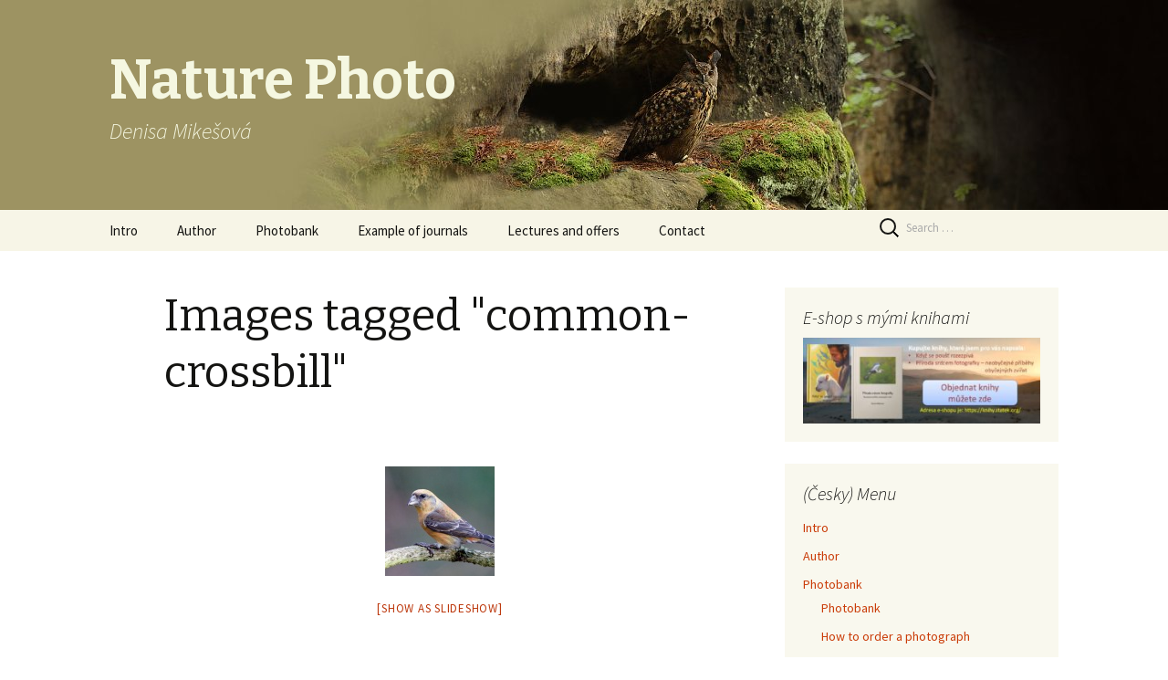

--- FILE ---
content_type: text/html; charset=UTF-8
request_url: https://naturephoto.statek.org/en/ngg_tag/common-crossbill/
body_size: 11151
content:
<!DOCTYPE html>
<!--[if IE 7]>
<html class="ie ie7" lang="en-US">
<![endif]-->
<!--[if IE 8]>
<html class="ie ie8" lang="en-US">
<![endif]-->
<!--[if !(IE 7) | !(IE 8)  ]><!-->
<html lang="en-US">
<!--<![endif]-->
<head>
	<meta charset="UTF-8">
	<meta name="viewport" content="width=device-width">
	<title>Common Crossbill Archivy - Nature Photo</title>
	<link rel="profile" href="https://gmpg.org/xfn/11">
	<link rel="pingback" href="https://naturephoto.statek.org/xmlrpc.php">
	<!--[if lt IE 9]>
	<script src="https://naturephoto.statek.org/wp-content/themes/naturephoto/js/html5.js"></script>
	<![endif]-->
	
	  <meta name='robots' content='index, follow, max-image-preview:large, max-snippet:-1, max-video-preview:-1' />
	<style>img:is([sizes="auto" i], [sizes^="auto," i]) { contain-intrinsic-size: 3000px 1500px }</style>
	
	<!-- This site is optimized with the Yoast SEO plugin v26.7 - https://yoast.com/wordpress/plugins/seo/ -->
	<link rel="canonical" href="https://naturephoto.statek.org/en/ngg_tag/common-crossbill/" />
	<meta property="og:locale" content="en_US" />
	<meta property="og:type" content="article" />
	<meta property="og:title" content="Common Crossbill Archivy - Nature Photo" />
	<meta property="og:url" content="https://naturephoto.statek.org/en/ngg_tag/common-crossbill/" />
	<meta property="og:site_name" content="Nature Photo" />
	<meta name="twitter:card" content="summary_large_image" />
	<script type="application/ld+json" class="yoast-schema-graph">{"@context":"https://schema.org","@graph":[{"@type":"CollectionPage","@id":"https://naturephoto.statek.org/en/ngg_tag/common-crossbill/","url":"https://naturephoto.statek.org/en/ngg_tag/common-crossbill/","name":"Common Crossbill Archivy - Nature Photo","isPartOf":{"@id":"https://naturephoto.statek.org/en/#website"},"breadcrumb":{"@id":"https://naturephoto.statek.org/en/ngg_tag/common-crossbill/#breadcrumb"},"inLanguage":"en-US"},{"@type":"BreadcrumbList","@id":"https://naturephoto.statek.org/en/ngg_tag/common-crossbill/#breadcrumb","itemListElement":[{"@type":"ListItem","position":1,"name":"Domů","item":"https://naturephoto.statek.org/en/"},{"@type":"ListItem","position":2,"name":"Common Crossbill"}]},{"@type":"WebSite","@id":"https://naturephoto.statek.org/en/#website","url":"https://naturephoto.statek.org/en/","name":"Nature Photo","description":"[:cs]Fotografie přírody, kniha o přírodě a o víře, a další autorská tvorba Denisy Mikešové[:en]Denisa Mikešová[:]","publisher":{"@id":"https://naturephoto.statek.org/en/#/schema/person/ab3d11a33fa04dd3580f0297d3e9328f"},"potentialAction":[{"@type":"SearchAction","target":{"@type":"EntryPoint","urlTemplate":"https://naturephoto.statek.org/en/?s={search_term_string}"},"query-input":{"@type":"PropertyValueSpecification","valueRequired":true,"valueName":"search_term_string"}}],"inLanguage":"en-US"},{"@type":["Person","Organization"],"@id":"https://naturephoto.statek.org/en/#/schema/person/ab3d11a33fa04dd3580f0297d3e9328f","name":"Denisa Mikešová","logo":{"@id":"https://naturephoto.statek.org/en/#/schema/person/image/"}}]}</script>
	<!-- / Yoast SEO plugin. -->


<link rel='dns-prefetch' href='//fonts.googleapis.com' />
<link rel="alternate" type="application/rss+xml" title="Nature Photo &raquo; Feed" href="https://naturephoto.statek.org/en/feed/" />
<link rel="alternate" type="application/rss+xml" title="Nature Photo &raquo; Comments Feed" href="https://naturephoto.statek.org/en/comments/feed/" />
<script type="text/javascript">
/* <![CDATA[ */
window._wpemojiSettings = {"baseUrl":"https:\/\/s.w.org\/images\/core\/emoji\/15.1.0\/72x72\/","ext":".png","svgUrl":"https:\/\/s.w.org\/images\/core\/emoji\/15.1.0\/svg\/","svgExt":".svg","source":{"concatemoji":"https:\/\/naturephoto.statek.org\/wp-includes\/js\/wp-emoji-release.min.js?ver=6.8.1"}};
/*! This file is auto-generated */
!function(i,n){var o,s,e;function c(e){try{var t={supportTests:e,timestamp:(new Date).valueOf()};sessionStorage.setItem(o,JSON.stringify(t))}catch(e){}}function p(e,t,n){e.clearRect(0,0,e.canvas.width,e.canvas.height),e.fillText(t,0,0);var t=new Uint32Array(e.getImageData(0,0,e.canvas.width,e.canvas.height).data),r=(e.clearRect(0,0,e.canvas.width,e.canvas.height),e.fillText(n,0,0),new Uint32Array(e.getImageData(0,0,e.canvas.width,e.canvas.height).data));return t.every(function(e,t){return e===r[t]})}function u(e,t,n){switch(t){case"flag":return n(e,"\ud83c\udff3\ufe0f\u200d\u26a7\ufe0f","\ud83c\udff3\ufe0f\u200b\u26a7\ufe0f")?!1:!n(e,"\ud83c\uddfa\ud83c\uddf3","\ud83c\uddfa\u200b\ud83c\uddf3")&&!n(e,"\ud83c\udff4\udb40\udc67\udb40\udc62\udb40\udc65\udb40\udc6e\udb40\udc67\udb40\udc7f","\ud83c\udff4\u200b\udb40\udc67\u200b\udb40\udc62\u200b\udb40\udc65\u200b\udb40\udc6e\u200b\udb40\udc67\u200b\udb40\udc7f");case"emoji":return!n(e,"\ud83d\udc26\u200d\ud83d\udd25","\ud83d\udc26\u200b\ud83d\udd25")}return!1}function f(e,t,n){var r="undefined"!=typeof WorkerGlobalScope&&self instanceof WorkerGlobalScope?new OffscreenCanvas(300,150):i.createElement("canvas"),a=r.getContext("2d",{willReadFrequently:!0}),o=(a.textBaseline="top",a.font="600 32px Arial",{});return e.forEach(function(e){o[e]=t(a,e,n)}),o}function t(e){var t=i.createElement("script");t.src=e,t.defer=!0,i.head.appendChild(t)}"undefined"!=typeof Promise&&(o="wpEmojiSettingsSupports",s=["flag","emoji"],n.supports={everything:!0,everythingExceptFlag:!0},e=new Promise(function(e){i.addEventListener("DOMContentLoaded",e,{once:!0})}),new Promise(function(t){var n=function(){try{var e=JSON.parse(sessionStorage.getItem(o));if("object"==typeof e&&"number"==typeof e.timestamp&&(new Date).valueOf()<e.timestamp+604800&&"object"==typeof e.supportTests)return e.supportTests}catch(e){}return null}();if(!n){if("undefined"!=typeof Worker&&"undefined"!=typeof OffscreenCanvas&&"undefined"!=typeof URL&&URL.createObjectURL&&"undefined"!=typeof Blob)try{var e="postMessage("+f.toString()+"("+[JSON.stringify(s),u.toString(),p.toString()].join(",")+"));",r=new Blob([e],{type:"text/javascript"}),a=new Worker(URL.createObjectURL(r),{name:"wpTestEmojiSupports"});return void(a.onmessage=function(e){c(n=e.data),a.terminate(),t(n)})}catch(e){}c(n=f(s,u,p))}t(n)}).then(function(e){for(var t in e)n.supports[t]=e[t],n.supports.everything=n.supports.everything&&n.supports[t],"flag"!==t&&(n.supports.everythingExceptFlag=n.supports.everythingExceptFlag&&n.supports[t]);n.supports.everythingExceptFlag=n.supports.everythingExceptFlag&&!n.supports.flag,n.DOMReady=!1,n.readyCallback=function(){n.DOMReady=!0}}).then(function(){return e}).then(function(){var e;n.supports.everything||(n.readyCallback(),(e=n.source||{}).concatemoji?t(e.concatemoji):e.wpemoji&&e.twemoji&&(t(e.twemoji),t(e.wpemoji)))}))}((window,document),window._wpemojiSettings);
/* ]]> */
</script>
<link rel='stylesheet' id='ngg-admin-tab-css' href='https://naturephoto.statek.org/wp-content/plugins/wp-nextgen-gallery-search/assets/css/usts-tab-style.css?ver=6.8.1' type='text/css' media='all' />
<style id='wp-emoji-styles-inline-css' type='text/css'>

	img.wp-smiley, img.emoji {
		display: inline !important;
		border: none !important;
		box-shadow: none !important;
		height: 1em !important;
		width: 1em !important;
		margin: 0 0.07em !important;
		vertical-align: -0.1em !important;
		background: none !important;
		padding: 0 !important;
	}
</style>
<link rel='stylesheet' id='wp-block-library-css' href='https://naturephoto.statek.org/wp-includes/css/dist/block-library/style.min.css?ver=6.8.1' type='text/css' media='all' />
<style id='classic-theme-styles-inline-css' type='text/css'>
/*! This file is auto-generated */
.wp-block-button__link{color:#fff;background-color:#32373c;border-radius:9999px;box-shadow:none;text-decoration:none;padding:calc(.667em + 2px) calc(1.333em + 2px);font-size:1.125em}.wp-block-file__button{background:#32373c;color:#fff;text-decoration:none}
</style>
<style id='global-styles-inline-css' type='text/css'>
:root{--wp--preset--aspect-ratio--square: 1;--wp--preset--aspect-ratio--4-3: 4/3;--wp--preset--aspect-ratio--3-4: 3/4;--wp--preset--aspect-ratio--3-2: 3/2;--wp--preset--aspect-ratio--2-3: 2/3;--wp--preset--aspect-ratio--16-9: 16/9;--wp--preset--aspect-ratio--9-16: 9/16;--wp--preset--color--black: #000000;--wp--preset--color--cyan-bluish-gray: #abb8c3;--wp--preset--color--white: #ffffff;--wp--preset--color--pale-pink: #f78da7;--wp--preset--color--vivid-red: #cf2e2e;--wp--preset--color--luminous-vivid-orange: #ff6900;--wp--preset--color--luminous-vivid-amber: #fcb900;--wp--preset--color--light-green-cyan: #7bdcb5;--wp--preset--color--vivid-green-cyan: #00d084;--wp--preset--color--pale-cyan-blue: #8ed1fc;--wp--preset--color--vivid-cyan-blue: #0693e3;--wp--preset--color--vivid-purple: #9b51e0;--wp--preset--gradient--vivid-cyan-blue-to-vivid-purple: linear-gradient(135deg,rgba(6,147,227,1) 0%,rgb(155,81,224) 100%);--wp--preset--gradient--light-green-cyan-to-vivid-green-cyan: linear-gradient(135deg,rgb(122,220,180) 0%,rgb(0,208,130) 100%);--wp--preset--gradient--luminous-vivid-amber-to-luminous-vivid-orange: linear-gradient(135deg,rgba(252,185,0,1) 0%,rgba(255,105,0,1) 100%);--wp--preset--gradient--luminous-vivid-orange-to-vivid-red: linear-gradient(135deg,rgba(255,105,0,1) 0%,rgb(207,46,46) 100%);--wp--preset--gradient--very-light-gray-to-cyan-bluish-gray: linear-gradient(135deg,rgb(238,238,238) 0%,rgb(169,184,195) 100%);--wp--preset--gradient--cool-to-warm-spectrum: linear-gradient(135deg,rgb(74,234,220) 0%,rgb(151,120,209) 20%,rgb(207,42,186) 40%,rgb(238,44,130) 60%,rgb(251,105,98) 80%,rgb(254,248,76) 100%);--wp--preset--gradient--blush-light-purple: linear-gradient(135deg,rgb(255,206,236) 0%,rgb(152,150,240) 100%);--wp--preset--gradient--blush-bordeaux: linear-gradient(135deg,rgb(254,205,165) 0%,rgb(254,45,45) 50%,rgb(107,0,62) 100%);--wp--preset--gradient--luminous-dusk: linear-gradient(135deg,rgb(255,203,112) 0%,rgb(199,81,192) 50%,rgb(65,88,208) 100%);--wp--preset--gradient--pale-ocean: linear-gradient(135deg,rgb(255,245,203) 0%,rgb(182,227,212) 50%,rgb(51,167,181) 100%);--wp--preset--gradient--electric-grass: linear-gradient(135deg,rgb(202,248,128) 0%,rgb(113,206,126) 100%);--wp--preset--gradient--midnight: linear-gradient(135deg,rgb(2,3,129) 0%,rgb(40,116,252) 100%);--wp--preset--font-size--small: 13px;--wp--preset--font-size--medium: 20px;--wp--preset--font-size--large: 36px;--wp--preset--font-size--x-large: 42px;--wp--preset--spacing--20: 0.44rem;--wp--preset--spacing--30: 0.67rem;--wp--preset--spacing--40: 1rem;--wp--preset--spacing--50: 1.5rem;--wp--preset--spacing--60: 2.25rem;--wp--preset--spacing--70: 3.38rem;--wp--preset--spacing--80: 5.06rem;--wp--preset--shadow--natural: 6px 6px 9px rgba(0, 0, 0, 0.2);--wp--preset--shadow--deep: 12px 12px 50px rgba(0, 0, 0, 0.4);--wp--preset--shadow--sharp: 6px 6px 0px rgba(0, 0, 0, 0.2);--wp--preset--shadow--outlined: 6px 6px 0px -3px rgba(255, 255, 255, 1), 6px 6px rgba(0, 0, 0, 1);--wp--preset--shadow--crisp: 6px 6px 0px rgba(0, 0, 0, 1);}:where(.is-layout-flex){gap: 0.5em;}:where(.is-layout-grid){gap: 0.5em;}body .is-layout-flex{display: flex;}.is-layout-flex{flex-wrap: wrap;align-items: center;}.is-layout-flex > :is(*, div){margin: 0;}body .is-layout-grid{display: grid;}.is-layout-grid > :is(*, div){margin: 0;}:where(.wp-block-columns.is-layout-flex){gap: 2em;}:where(.wp-block-columns.is-layout-grid){gap: 2em;}:where(.wp-block-post-template.is-layout-flex){gap: 1.25em;}:where(.wp-block-post-template.is-layout-grid){gap: 1.25em;}.has-black-color{color: var(--wp--preset--color--black) !important;}.has-cyan-bluish-gray-color{color: var(--wp--preset--color--cyan-bluish-gray) !important;}.has-white-color{color: var(--wp--preset--color--white) !important;}.has-pale-pink-color{color: var(--wp--preset--color--pale-pink) !important;}.has-vivid-red-color{color: var(--wp--preset--color--vivid-red) !important;}.has-luminous-vivid-orange-color{color: var(--wp--preset--color--luminous-vivid-orange) !important;}.has-luminous-vivid-amber-color{color: var(--wp--preset--color--luminous-vivid-amber) !important;}.has-light-green-cyan-color{color: var(--wp--preset--color--light-green-cyan) !important;}.has-vivid-green-cyan-color{color: var(--wp--preset--color--vivid-green-cyan) !important;}.has-pale-cyan-blue-color{color: var(--wp--preset--color--pale-cyan-blue) !important;}.has-vivid-cyan-blue-color{color: var(--wp--preset--color--vivid-cyan-blue) !important;}.has-vivid-purple-color{color: var(--wp--preset--color--vivid-purple) !important;}.has-black-background-color{background-color: var(--wp--preset--color--black) !important;}.has-cyan-bluish-gray-background-color{background-color: var(--wp--preset--color--cyan-bluish-gray) !important;}.has-white-background-color{background-color: var(--wp--preset--color--white) !important;}.has-pale-pink-background-color{background-color: var(--wp--preset--color--pale-pink) !important;}.has-vivid-red-background-color{background-color: var(--wp--preset--color--vivid-red) !important;}.has-luminous-vivid-orange-background-color{background-color: var(--wp--preset--color--luminous-vivid-orange) !important;}.has-luminous-vivid-amber-background-color{background-color: var(--wp--preset--color--luminous-vivid-amber) !important;}.has-light-green-cyan-background-color{background-color: var(--wp--preset--color--light-green-cyan) !important;}.has-vivid-green-cyan-background-color{background-color: var(--wp--preset--color--vivid-green-cyan) !important;}.has-pale-cyan-blue-background-color{background-color: var(--wp--preset--color--pale-cyan-blue) !important;}.has-vivid-cyan-blue-background-color{background-color: var(--wp--preset--color--vivid-cyan-blue) !important;}.has-vivid-purple-background-color{background-color: var(--wp--preset--color--vivid-purple) !important;}.has-black-border-color{border-color: var(--wp--preset--color--black) !important;}.has-cyan-bluish-gray-border-color{border-color: var(--wp--preset--color--cyan-bluish-gray) !important;}.has-white-border-color{border-color: var(--wp--preset--color--white) !important;}.has-pale-pink-border-color{border-color: var(--wp--preset--color--pale-pink) !important;}.has-vivid-red-border-color{border-color: var(--wp--preset--color--vivid-red) !important;}.has-luminous-vivid-orange-border-color{border-color: var(--wp--preset--color--luminous-vivid-orange) !important;}.has-luminous-vivid-amber-border-color{border-color: var(--wp--preset--color--luminous-vivid-amber) !important;}.has-light-green-cyan-border-color{border-color: var(--wp--preset--color--light-green-cyan) !important;}.has-vivid-green-cyan-border-color{border-color: var(--wp--preset--color--vivid-green-cyan) !important;}.has-pale-cyan-blue-border-color{border-color: var(--wp--preset--color--pale-cyan-blue) !important;}.has-vivid-cyan-blue-border-color{border-color: var(--wp--preset--color--vivid-cyan-blue) !important;}.has-vivid-purple-border-color{border-color: var(--wp--preset--color--vivid-purple) !important;}.has-vivid-cyan-blue-to-vivid-purple-gradient-background{background: var(--wp--preset--gradient--vivid-cyan-blue-to-vivid-purple) !important;}.has-light-green-cyan-to-vivid-green-cyan-gradient-background{background: var(--wp--preset--gradient--light-green-cyan-to-vivid-green-cyan) !important;}.has-luminous-vivid-amber-to-luminous-vivid-orange-gradient-background{background: var(--wp--preset--gradient--luminous-vivid-amber-to-luminous-vivid-orange) !important;}.has-luminous-vivid-orange-to-vivid-red-gradient-background{background: var(--wp--preset--gradient--luminous-vivid-orange-to-vivid-red) !important;}.has-very-light-gray-to-cyan-bluish-gray-gradient-background{background: var(--wp--preset--gradient--very-light-gray-to-cyan-bluish-gray) !important;}.has-cool-to-warm-spectrum-gradient-background{background: var(--wp--preset--gradient--cool-to-warm-spectrum) !important;}.has-blush-light-purple-gradient-background{background: var(--wp--preset--gradient--blush-light-purple) !important;}.has-blush-bordeaux-gradient-background{background: var(--wp--preset--gradient--blush-bordeaux) !important;}.has-luminous-dusk-gradient-background{background: var(--wp--preset--gradient--luminous-dusk) !important;}.has-pale-ocean-gradient-background{background: var(--wp--preset--gradient--pale-ocean) !important;}.has-electric-grass-gradient-background{background: var(--wp--preset--gradient--electric-grass) !important;}.has-midnight-gradient-background{background: var(--wp--preset--gradient--midnight) !important;}.has-small-font-size{font-size: var(--wp--preset--font-size--small) !important;}.has-medium-font-size{font-size: var(--wp--preset--font-size--medium) !important;}.has-large-font-size{font-size: var(--wp--preset--font-size--large) !important;}.has-x-large-font-size{font-size: var(--wp--preset--font-size--x-large) !important;}
:where(.wp-block-post-template.is-layout-flex){gap: 1.25em;}:where(.wp-block-post-template.is-layout-grid){gap: 1.25em;}
:where(.wp-block-columns.is-layout-flex){gap: 2em;}:where(.wp-block-columns.is-layout-grid){gap: 2em;}
:root :where(.wp-block-pullquote){font-size: 1.5em;line-height: 1.6;}
</style>
<link rel='stylesheet' id='ngg-smart-image-search-css' href='https://naturephoto.statek.org/wp-content/plugins/ngg-smart-image-search/public/css/ngg-smart-image-search-public.css?ver=1.0.0' type='text/css' media='all' />
<link rel='stylesheet' id='ngg-smart-image-search-genericons-css' href='https://naturephoto.statek.org/wp-content/plugins/ngg-smart-image-search/fonts/genericons/genericons.css?ver=1.0.0' type='text/css' media='all' />
<link rel='stylesheet' id='hr-fancybox-css-css' href='https://naturephoto.statek.org/wp-content/plugins/ngg-smart-image-search/public/css/fancyapps_5-0_fancybox.css?ver=1.0.0' type='text/css' media='all' />
<link rel='stylesheet' id='add_style_front_css-css' href='https://naturephoto.statek.org/wp-content/plugins/wp-nextgen-gallery-search/assets/css/style.css?ver=6.8.1' type='text/css' media='all' />
<link rel='stylesheet' id='ngg_trigger_buttons-css' href='https://naturephoto.statek.org/wp-content/plugins/nextgen-gallery/static/GalleryDisplay/trigger_buttons.css?ver=3.59.12' type='text/css' media='all' />
<link rel='stylesheet' id='simplelightbox-0-css' href='https://naturephoto.statek.org/wp-content/plugins/nextgen-gallery/static/Lightbox/simplelightbox/simple-lightbox.css?ver=3.59.12' type='text/css' media='all' />
<link rel='stylesheet' id='fontawesome_v4_shim_style-css' href='https://naturephoto.statek.org/wp-content/plugins/nextgen-gallery/static/FontAwesome/css/v4-shims.min.css?ver=6.8.1' type='text/css' media='all' />
<link rel='stylesheet' id='fontawesome-css' href='https://naturephoto.statek.org/wp-content/plugins/nextgen-gallery/static/FontAwesome/css/all.min.css?ver=6.8.1' type='text/css' media='all' />
<link rel='stylesheet' id='nextgen_pagination_style-css' href='https://naturephoto.statek.org/wp-content/plugins/nextgen-gallery/static/GalleryDisplay/pagination_style.css?ver=3.59.12' type='text/css' media='all' />
<link rel='stylesheet' id='nextgen_basic_thumbnails_style-css' href='https://naturephoto.statek.org/wp-content/plugins/nextgen-gallery/static/Thumbnails/nextgen_basic_thumbnails.css?ver=3.59.12' type='text/css' media='all' />
<link rel='stylesheet' id='wp-lightbox-2.min.css-css' href='https://naturephoto.statek.org/wp-content/plugins/wp-lightbox-2/styles/lightbox.min.css?ver=1.3.4' type='text/css' media='all' />
<link rel='stylesheet' id='twentythirteen-fonts-css' href='//fonts.googleapis.com/css?family=Source+Sans+Pro%3A300%2C400%2C700%2C300italic%2C400italic%2C700italic%7CBitter%3A400%2C700&#038;subset=latin%2Clatin-ext' type='text/css' media='all' />
<link rel='stylesheet' id='genericons-css' href='https://naturephoto.statek.org/wp-content/themes/naturephoto/fonts/genericons.css?ver=2.09' type='text/css' media='all' />
<link rel='stylesheet' id='twentythirteen-style-css' href='https://naturephoto.statek.org/wp-content/themes/naturephoto/style.css?ver=2013-07-18' type='text/css' media='all' />
<!--[if lt IE 9]>
<link rel='stylesheet' id='twentythirteen-ie-css' href='https://naturephoto.statek.org/wp-content/themes/naturephoto/css/ie.css?ver=2013-07-18' type='text/css' media='all' />
<![endif]-->
<script type="text/javascript" src="https://naturephoto.statek.org/wp-content/plugins/wp-nextgen-gallery-search/assets/js/colorpicker/jscolor.js?ver=6.8.1" id="ngg-jscolor-js"></script>
<script type="text/javascript" src="https://naturephoto.statek.org/wp-includes/js/jquery/jquery.min.js?ver=3.7.1" id="jquery-core-js"></script>
<script type="text/javascript" src="https://naturephoto.statek.org/wp-includes/js/jquery/jquery-migrate.min.js?ver=3.4.1" id="jquery-migrate-js"></script>
<script type="text/javascript" src="https://naturephoto.statek.org/wp-content/plugins/ngg-smart-image-search/public/js/ngg-smart-image-search-public.js?ver=1.0.0" id="ngg-smart-image-search-js"></script>
<script type="text/javascript" id="photocrati_ajax-js-extra">
/* <![CDATA[ */
var photocrati_ajax = {"url":"https:\/\/naturephoto.statek.org\/index.php?photocrati_ajax=1","rest_url":"https:\/\/naturephoto.statek.org\/en\/wp-json\/","wp_home_url":"https:\/\/naturephoto.statek.org\/en","wp_site_url":"https:\/\/naturephoto.statek.org","wp_root_url":"https:\/\/naturephoto.statek.org","wp_plugins_url":"https:\/\/naturephoto.statek.org\/wp-content\/plugins","wp_content_url":"https:\/\/naturephoto.statek.org\/wp-content","wp_includes_url":"https:\/\/naturephoto.statek.org\/wp-includes\/","ngg_param_slug":"nggallery","rest_nonce":"dd502a6e18"};
/* ]]> */
</script>
<script type="text/javascript" src="https://naturephoto.statek.org/wp-content/plugins/nextgen-gallery/static/Legacy/ajax.min.js?ver=3.59.12" id="photocrati_ajax-js"></script>
<script type="text/javascript" src="https://naturephoto.statek.org/wp-content/plugins/nextgen-gallery/static/FontAwesome/js/v4-shims.min.js?ver=5.3.1" id="fontawesome_v4_shim-js"></script>
<script type="text/javascript" defer crossorigin="anonymous" data-auto-replace-svg="false" data-keep-original-source="false" data-search-pseudo-elements src="https://naturephoto.statek.org/wp-content/plugins/nextgen-gallery/static/FontAwesome/js/all.min.js?ver=5.3.1" id="fontawesome-js"></script>
<script type="text/javascript" src="https://naturephoto.statek.org/wp-content/plugins/nextgen-gallery/static/Thumbnails/nextgen_basic_thumbnails.js?ver=3.59.12" id="nextgen_basic_thumbnails_script-js"></script>
<link rel="https://api.w.org/" href="https://naturephoto.statek.org/en/wp-json/" /><link rel="alternate" title="JSON" type="application/json" href="https://naturephoto.statek.org/en/wp-json/wp/v2/posts/0" /><link rel="EditURI" type="application/rsd+xml" title="RSD" href="https://naturephoto.statek.org/xmlrpc.php?rsd" />
<meta name="generator" content="WordPress 6.8.1" />
<link rel="alternate" title="oEmbed (JSON)" type="application/json+oembed" href="https://naturephoto.statek.org/en/wp-json/oembed/1.0/embed?url" />
<link rel="alternate" title="oEmbed (XML)" type="text/xml+oembed" href="https://naturephoto.statek.org/en/wp-json/oembed/1.0/embed?url&#038;format=xml" />
<!-- NGG SIS modify thumbnail by parameter -->
<style>
img.hr_li_image,
img.hr_at_image {
   border: 1px solid #fafafa ; 
}
table.hr_resultlist img.ngg-singlepic {
   border: 1px solid #fafafa ; 
   padding: 0 ;
}
table.hr_resultlist img.ngg-singlepic:hover {
   border: 1px solid #a8a8af ; 
}
img.hr_at_image:hover {
   border: 1px solid #a8a8af ; 
   opacity: 0.8;
}
</style>

<style>
.qtranxs_flag_cs {background-image: url(https://naturephoto.statek.org/wp-content/plugins/qtranslate-xt/flags/cz.png); background-repeat: no-repeat;}
.qtranxs_flag_en {background-image: url(https://naturephoto.statek.org/wp-content/plugins/qtranslate-xt/flags/gb.png); background-repeat: no-repeat;}
</style>
<link hreflang="cs" href="https://naturephoto.statek.org/cs/ngg_tag/common-crossbill/" rel="alternate" />
<link hreflang="en" href="https://naturephoto.statek.org/en/ngg_tag/common-crossbill/" rel="alternate" />
<link hreflang="x-default" href="https://naturephoto.statek.org/ngg_tag/common-crossbill/" rel="alternate" />
<meta name="generator" content="qTranslate-XT 3.15.1" />
	<style type="text/css" id="twentythirteen-header-css">
			.site-header {
			background: url(https://naturephoto.statek.org/wp-content/uploads/2013/09/title-background.jpg) no-repeat scroll top;
			background-size: 1600px auto;
		}
			.site-title,
		.site-description {
			color: #f5f7e1;
		}
		</style>
	<link rel="icon" href="https://naturephoto.statek.org/wp-content/uploads/2023/10/logo-denys-stopa-black-150x150.png" sizes="32x32" />
<link rel="icon" href="https://naturephoto.statek.org/wp-content/uploads/2023/10/logo-denys-stopa-black.png" sizes="192x192" />
<link rel="apple-touch-icon" href="https://naturephoto.statek.org/wp-content/uploads/2023/10/logo-denys-stopa-black.png" />
<meta name="msapplication-TileImage" content="https://naturephoto.statek.org/wp-content/uploads/2023/10/logo-denys-stopa-black.png" />
</head>

<body data-rsssl=1 class="wp-singular -template-default page page-id- page-parent wp-theme-naturephoto single-author sidebar no-avatars">
	<div id="page" class="hfeed site">
		<header id="masthead" class="site-header" role="banner">
			<a class="home-link" href="https://naturephoto.statek.org/en/" title="Nature Photo" rel="home">
				<h1 class="site-title">Nature Photo</h1>
				<h2 class="site-description">Denisa Mikešová</h2>
			</a>

			<div id="navbar" class="navbar">
				<nav id="site-navigation" class="navigation main-navigation" role="navigation">
					<h3 class="menu-toggle">Menu</h3>
					<a class="screen-reader-text skip-link" href="#content" title="Skip to content">Skip to content</a>
					<div class="menu-hlavni-menu-container"><ul id="menu-hlavni-menu" class="nav-menu"><li id="menu-item-21" class="menu-item menu-item-type-post_type menu-item-object-page menu-item-home menu-item-21"><a href="https://naturephoto.statek.org/en/">Intro</a></li>
<li id="menu-item-22" class="menu-item menu-item-type-post_type menu-item-object-page menu-item-22"><a href="https://naturephoto.statek.org/en/autor/">Author</a></li>
<li id="menu-item-110" class="menu-item menu-item-type-post_type menu-item-object-page menu-item-has-children menu-item-110"><a href="https://naturephoto.statek.org/en/fotobanka/">Photobank</a>
<ul class="sub-menu">
	<li id="menu-item-170" class="menu-item menu-item-type-post_type menu-item-object-page menu-item-170"><a href="https://naturephoto.statek.org/en/fotobanka/">Photobank</a></li>
	<li id="menu-item-169" class="menu-item menu-item-type-post_type menu-item-object-page menu-item-169"><a href="https://naturephoto.statek.org/en/fotobanka/jak-objednat-fotografii/">How to order a photograph</a></li>
</ul>
</li>
<li id="menu-item-300" class="menu-item menu-item-type-post_type menu-item-object-page menu-item-has-children menu-item-300"><a href="https://naturephoto.statek.org/en/ukazka-clanku/">Example of journals</a>
<ul class="sub-menu">
	<li id="menu-item-372" class="menu-item menu-item-type-post_type menu-item-object-page menu-item-has-children menu-item-372"><a href="https://naturephoto.statek.org/en/ukazka-clanku/casopis-nase-priroda/">Our nature magazin</a>
	<ul class="sub-menu">
		<li id="menu-item-2486" class="menu-item menu-item-type-custom menu-item-object-custom menu-item-2486"><a href="https://naturephoto.statek.org/wp-content/uploads/2013/11/Josefovske-louky_Nase-priroda_5-2013.pdf">Ornitologický park Josefovské louky</a></li>
		<li id="menu-item-2487" class="menu-item menu-item-type-custom menu-item-object-custom menu-item-2487"><a href="https://naturephoto.statek.org/wp-content/uploads/2014/03/Fotit-ano-ale-eticky_Nase-priroda-2_2014.pdf">Fotit ano, ale eticky!</a></li>
	</ul>
</li>
	<li id="menu-item-195" class="menu-item menu-item-type-post_type menu-item-object-page menu-item-has-children menu-item-195"><a href="https://naturephoto.statek.org/en/ukazka-clanku/priroda-wildlife/">Nature wildlife magazin</a>
	<ul class="sub-menu">
		<li id="menu-item-2488" class="menu-item menu-item-type-custom menu-item-object-custom menu-item-2488"><a href="https://naturephoto.statek.org/wp-content/uploads/2014/11/Zivot-v-otevrenych-ranach_Priroda-wildlife_12-2014.pdf">Život v otevřených ránách</a></li>
		<li id="menu-item-2489" class="menu-item menu-item-type-custom menu-item-object-custom menu-item-2489"><a href="https://naturephoto.statek.org/wp-content/uploads/2013/10/Novy-prales_Prir-1-2_2012.pdf">Nový prales</a></li>
		<li id="menu-item-2485" class="menu-item menu-item-type-custom menu-item-object-custom menu-item-2485"><a href="https://naturephoto.statek.org/wp-content/uploads/2013/10/Zabijak_Prir-10_2012.pdf">Zabiják bez příčiny</a></li>
		<li id="menu-item-2490" class="menu-item menu-item-type-custom menu-item-object-custom menu-item-2490"><a href="https://naturephoto.statek.org/wp-content/uploads/2013/10/Geniove-nocniho-letu_Priroda-wildlife-11_2012.pdf">Géniove nočního letu</a></li>
		<li id="menu-item-2491" class="menu-item menu-item-type-custom menu-item-object-custom menu-item-2491"><a href="https://naturephoto.statek.org/wp-content/uploads/2013/10/Sova_Prir-04_2013.pdf">Sova s duší mušketýra</a></li>
		<li id="menu-item-2492" class="menu-item menu-item-type-custom menu-item-object-custom menu-item-2492"><a href="https://naturephoto.statek.org/wp-content/uploads/2013/10/Zranitelni-stromovi-akrobati_Priroda-wildlife-5_2013.pdf">Zranitelní stromoví akrobati</a></li>
	</ul>
</li>
</ul>
</li>
<li id="menu-item-100" class="menu-item menu-item-type-taxonomy menu-item-object-category menu-item-100"><a href="https://naturephoto.statek.org/en/category/nabidky/">Lectures and offers</a></li>
<li id="menu-item-253" class="menu-item menu-item-type-post_type menu-item-object-page menu-item-253"><a href="https://naturephoto.statek.org/en/kontakt/">Contact</a></li>
</ul></div>					<form role="search" method="get" class="search-form" action="https://naturephoto.statek.org/en/">
				<label>
					<span class="screen-reader-text">Search for:</span>
					<input type="search" class="search-field" placeholder="Search &hellip;" value="" name="s" />
				</label>
				<input type="submit" class="search-submit" value="Search" />
			</form>				</nav><!-- #site-navigation -->
			</div><!-- #navbar -->
		</header><!-- #masthead -->
<div class="breadcrumbs">
    </div>
		<div id="main" class="site-main">
	<div id="primary" class="content-area">
		<div id="content" class="site-content" role="main">

						
				<article id="post-0" class="post-0 page type-page status-publish hentry">
					<header class="entry-header">
						
						<h1 class="entry-title">Images tagged &quot;common-crossbill&quot;</h1>
					</header><!-- .entry-header -->

					<div class="entry-content">
						<!-- default-view.php -->
<div
	class="ngg-galleryoverview default-view
	 ngg-ajax-pagination-none	"
	id="ngg-gallery-828a68712d3c27e3040d13d886d0c3f0-1">

		<!-- Thumbnails -->
				<div id="ngg-image-0" class="ngg-gallery-thumbnail-box
											"
			>
						<div class="ngg-gallery-thumbnail">
			<a href="https://naturephoto.statek.org/wp-content/gallery/ptaci/krivka-upraveno-zmenseno.jpg"
				title="Křivka obecná (Loxia curvirostra) Common Crossbill"
				data-src="https://naturephoto.statek.org/wp-content/gallery/ptaci/krivka-upraveno-zmenseno.jpg"
				data-thumbnail="https://naturephoto.statek.org/wp-content/gallery/ptaci/thumbs/thumbs_krivka-upraveno-zmenseno.jpg"
				data-image-id="978"
				data-title="000 - 890"
				data-description="Křivka obecná (Loxia curvirostra) Common Crossbill"
				data-image-slug="krivka-upraveno-zmenseno"
				class='use_imagebrowser_effect' data-imagebrowser-url='/nggallery/image/%STUB%'>
				<img
					title="000 - 890"
					alt="000 - 890"
					src="https://naturephoto.statek.org/wp-content/gallery/ptaci/thumbs/thumbs_krivka-upraveno-zmenseno.jpg"
					width="120"
					height="120"
					style="max-width:100%;"
				/>
			</a>
		</div>
							</div>
			
	
	<br style="clear: both" />

		<div class="slideshowlink">
		<a href='https://naturephoto.statek.org/en/en/ngg_tag/common-crossbill/nggallery/slideshow'>[Show as slideshow]</a>

	</div>
	
		<!-- Pagination -->
		<div class='ngg-clear'></div>	</div>

											</div><!-- .entry-content -->

					<footer class="entry-meta">
											</footer><!-- .entry-meta -->
				</article><!-- #post -->

				
<div id="comments" class="comments-area">

  
</div><!-- #comments -->			
		</div><!-- #content -->
	</div><!-- #primary -->

	<div id="tertiary" class="sidebar-container" role="complementary">
		<div class="sidebar-inner">
			<div class="widget-area">
				<aside id="media_image-2" class="widget widget_media_image"><h3 class="widget-title">E-shop s mými knihami</h3><a href="https://knihy.statek.org/"><img width="300" height="108" src="https://naturephoto.statek.org/wp-content/uploads/2024/10/Do-emailu-s-tlacitkem-300x108.jpg" class="image wp-image-2681  attachment-medium size-medium" alt="" style="max-width: 100%; height: auto;" decoding="async" loading="lazy" srcset="https://naturephoto.statek.org/wp-content/uploads/2024/10/Do-emailu-s-tlacitkem-300x108.jpg 300w, https://naturephoto.statek.org/wp-content/uploads/2024/10/Do-emailu-s-tlacitkem-768x276.jpg 768w, https://naturephoto.statek.org/wp-content/uploads/2024/10/Do-emailu-s-tlacitkem.jpg 945w" sizes="auto, (max-width: 300px) 100vw, 300px" /></a></aside><aside id="nav_menu-2" class="widget widget_nav_menu"><h3 class="widget-title">(Česky) Menu</h3><div class="menu-hlavni-menu-container"><ul id="menu-hlavni-menu-1" class="menu"><li class="menu-item menu-item-type-post_type menu-item-object-page menu-item-home menu-item-21"><a href="https://naturephoto.statek.org/en/">Intro</a></li>
<li class="menu-item menu-item-type-post_type menu-item-object-page menu-item-22"><a href="https://naturephoto.statek.org/en/autor/">Author</a></li>
<li class="menu-item menu-item-type-post_type menu-item-object-page menu-item-has-children menu-item-110"><a href="https://naturephoto.statek.org/en/fotobanka/">Photobank</a>
<ul class="sub-menu">
	<li class="menu-item menu-item-type-post_type menu-item-object-page menu-item-170"><a href="https://naturephoto.statek.org/en/fotobanka/">Photobank</a></li>
	<li class="menu-item menu-item-type-post_type menu-item-object-page menu-item-169"><a href="https://naturephoto.statek.org/en/fotobanka/jak-objednat-fotografii/">How to order a photograph</a></li>
</ul>
</li>
<li class="menu-item menu-item-type-post_type menu-item-object-page menu-item-has-children menu-item-300"><a href="https://naturephoto.statek.org/en/ukazka-clanku/">Example of journals</a>
<ul class="sub-menu">
	<li class="menu-item menu-item-type-post_type menu-item-object-page menu-item-has-children menu-item-372"><a href="https://naturephoto.statek.org/en/ukazka-clanku/casopis-nase-priroda/">Our nature magazin</a>
	<ul class="sub-menu">
		<li class="menu-item menu-item-type-custom menu-item-object-custom menu-item-2486"><a href="https://naturephoto.statek.org/wp-content/uploads/2013/11/Josefovske-louky_Nase-priroda_5-2013.pdf">Ornitologický park Josefovské louky</a></li>
		<li class="menu-item menu-item-type-custom menu-item-object-custom menu-item-2487"><a href="https://naturephoto.statek.org/wp-content/uploads/2014/03/Fotit-ano-ale-eticky_Nase-priroda-2_2014.pdf">Fotit ano, ale eticky!</a></li>
	</ul>
</li>
	<li class="menu-item menu-item-type-post_type menu-item-object-page menu-item-has-children menu-item-195"><a href="https://naturephoto.statek.org/en/ukazka-clanku/priroda-wildlife/">Nature wildlife magazin</a>
	<ul class="sub-menu">
		<li class="menu-item menu-item-type-custom menu-item-object-custom menu-item-2488"><a href="https://naturephoto.statek.org/wp-content/uploads/2014/11/Zivot-v-otevrenych-ranach_Priroda-wildlife_12-2014.pdf">Život v otevřených ránách</a></li>
		<li class="menu-item menu-item-type-custom menu-item-object-custom menu-item-2489"><a href="https://naturephoto.statek.org/wp-content/uploads/2013/10/Novy-prales_Prir-1-2_2012.pdf">Nový prales</a></li>
		<li class="menu-item menu-item-type-custom menu-item-object-custom menu-item-2485"><a href="https://naturephoto.statek.org/wp-content/uploads/2013/10/Zabijak_Prir-10_2012.pdf">Zabiják bez příčiny</a></li>
		<li class="menu-item menu-item-type-custom menu-item-object-custom menu-item-2490"><a href="https://naturephoto.statek.org/wp-content/uploads/2013/10/Geniove-nocniho-letu_Priroda-wildlife-11_2012.pdf">Géniove nočního letu</a></li>
		<li class="menu-item menu-item-type-custom menu-item-object-custom menu-item-2491"><a href="https://naturephoto.statek.org/wp-content/uploads/2013/10/Sova_Prir-04_2013.pdf">Sova s duší mušketýra</a></li>
		<li class="menu-item menu-item-type-custom menu-item-object-custom menu-item-2492"><a href="https://naturephoto.statek.org/wp-content/uploads/2013/10/Zranitelni-stromovi-akrobati_Priroda-wildlife-5_2013.pdf">Zranitelní stromoví akrobati</a></li>
	</ul>
</li>
</ul>
</li>
<li class="menu-item menu-item-type-taxonomy menu-item-object-category menu-item-100"><a href="https://naturephoto.statek.org/en/category/nabidky/">Lectures and offers</a></li>
<li class="menu-item menu-item-type-post_type menu-item-object-page menu-item-253"><a href="https://naturephoto.statek.org/en/kontakt/">Contact</a></li>
</ul></div></aside>			</div><!-- .widget-area -->
		</div><!-- .sidebar-inner -->
	</div><!-- #tertiary -->

		</div><!-- #main -->
		<footer id="colophon" class="site-footer" role="contentinfo">
				<div id="secondary" class="sidebar-container" role="complementary">
		<div class="widget-area">
			  
     <div class="widget">
        <aside class="" >
            <!--BEGIN #searchform NGG Smart Image Search -->
                        <form action="https://naturephoto.statek.org/search-ngg-images" method="post" class="search-form">
               	<input type="hidden" name="hr_SIS_source" value="widget" >
               	<input type="hidden" name="hr_SIS_search_settings" value="{_#_visibility_public_#_:_#_1_#_,_#_visibility_logged_in_#_:_#_1_#_,_#_title_#_:_#__#_,_#_placeholder_text_#_:_#_Vyhled\u00e1v\u00e1n\u00ed ve fotobance_#_,_#_limit_#_:_#_30_#_,_#_searchsize_#_:_#_3_#_,_#_search_title_#_:_#_1_#_,_#_search_descr_#_:_#_1_#_,_#_search_file_#_:_#__#_,_#_search_tags_#_:_#_1_#_,_#_include_galleries_#_:_#_all_#_,_#_search_galleries_#_:_#__#_,_#_search_album_#_:_#__#_,_#_exclude_galleries_#_:_#_none_#_,_#_excluded_albums_#_:_#__#_,_#_excluded_galleries_#_:_#__#_,_#_list_pid_#_:_#__#_,_#_list_title_#_:_#_1_#_,_#_list_descr_#_:_#_1_#_,_#_list_date_#_:_#__#_,_#_list_gal_id_#_:_#__#_,_#_list_gal_name_#_:_#_1_#_,_#_list_gal_descr_#_:_#__#_,_#_list_uploader_#_:_#__#_,_#_list_tags_#_:_#_1_#_,_#_list_file_#_:_#__#_,_#_list_file_size_#_:_#__#_,_#_list_bu_size_#_:_#__#_}"  >
                 		<input type="text" name="hr_SIS_search_text" class="search-field" placeholder="Vyhledávání ve fotobance" />

                            <button type="submit" class="search-submit">
              	  <svg class="icon icon-search" aria-hidden="true" role="img"  > 
              	    <use href="#icon-search" xlink:href="#icon-search"></use> 
              	  </svg>
               	</button>

            
             </form>
             <!--END #searchform NGG Smart Image Search -->
        </aside>
        <div class="clearfix"></div>
     </div>
  <style>
.qtranxs_widget ul { margin: 0; }
.qtranxs_widget ul li
{
display: inline; /* horizontal list, use "list-item" or other appropriate value for vertical list */
list-style-type: none; /* use "initial" or other to enable bullets */
margin: 0 5px 0 0; /* adjust spacing between items */
opacity: 0.5;
-o-transition: 1s ease opacity;
-moz-transition: 1s ease opacity;
-webkit-transition: 1s ease opacity;
transition: 1s ease opacity;
}
/* .qtranxs_widget ul li span { margin: 0 5px 0 0; } */ /* other way to control spacing */
.qtranxs_widget ul li.active { opacity: 0.8; }
.qtranxs_widget ul li:hover { opacity: 1; }
.qtranxs_widget img { box-shadow: none; vertical-align: middle; display: initial; }
.qtranxs_flag { height:12px; width:18px; display:block; }
.qtranxs_flag_and_text { padding-left:20px; }
.qtranxs_flag span { display:none; }
</style>
<aside id="qtranslate-2" class="widget qtranxs_widget"><h3 class="widget-title">Language:</h3>
<ul class="language-chooser language-chooser-both qtranxs_language_chooser" id="qtranslate-2-chooser">
<li><a href="https://naturephoto.statek.org/cs/ngg_tag/common-crossbill/" class="qtranxs_flag qtranxs_flag_cs qtranxs_flag_and_text" title="Česky (cs)"><span>Česky</span></a></li>
<li class="active"><a href="https://naturephoto.statek.org/en/ngg_tag/common-crossbill/" class="qtranxs_flag qtranxs_flag_en qtranxs_flag_and_text" title="English (en)"><span>English</span></a></li>
</ul><div class="qtranxs_widget_end"></div>
</aside><aside id="meta-3" class="widget widget_meta"><h3 class="widget-title">Meta</h3>
		<ul>
						<li><a rel="nofollow" href="https://naturephoto.statek.org/wp-login.php">Log in</a></li>
			<li><a href="https://naturephoto.statek.org/en/feed/">Entries feed</a></li>
			<li><a href="https://naturephoto.statek.org/en/comments/feed/">Comments feed</a></li>

			<li><a href="https://wordpress.org/">WordPress.org</a></li>
		</ul>

		</aside>		</div><!-- .widget-area -->
	</div><!-- #secondary -->

			<div class="site-info">
								<a href="http://wordpress.org/" title="Semantic Personal Publishing Platform">wordPress</a>
         | <a href="http://schiman.cz"  title="Developer">schiman.cz</a> | <a href="/wp-admin" title="Přihlášení do administrace webu">administrace</a>
			</div><!-- .site-info -->
		</footer><!-- #colophon -->
	</div><!-- #page -->

	<script type="speculationrules">
{"prefetch":[{"source":"document","where":{"and":[{"href_matches":"\/en\/*"},{"not":{"href_matches":["\/wp-*.php","\/wp-admin\/*","\/wp-content\/uploads\/*","\/wp-content\/*","\/wp-content\/plugins\/*","\/wp-content\/themes\/naturephoto\/*","\/en\/*\\?(.+)"]}},{"not":{"selector_matches":"a[rel~=\"nofollow\"]"}},{"not":{"selector_matches":".no-prefetch, .no-prefetch a"}}]},"eagerness":"conservative"}]}
</script>
<svg style="position: absolute; width: 0; height: 0; overflow: hidden;" version="1.1" xmlns="http://www.w3.org/2000/svg" xmlns:xlink="http://www.w3.org/1999/xlink">
<defs>
<symbol id="icon-search" viewBox="0 0 30 32" preserveAspectRatio="none" >
<path class="path1" d="M20.571 14.857q0-3.304-2.348-5.652t-5.652-2.348-5.652 2.348-2.348 5.652 2.348 5.652 5.652 2.348 5.652-2.348 2.348-5.652zM29.714 29.714q0 0.929-0.679 1.607t-1.607 0.679q-0.964 0-1.607-0.679l-6.125-6.107q-3.196 2.214-7.125 2.214-2.554 0-4.884-0.991t-4.018-2.679-2.679-4.018-0.991-4.884 0.991-4.884 2.679-4.018 4.018-2.679 4.884-0.991 4.884 0.991 4.018 2.679 2.679 4.018 0.991 4.884q0 3.929-2.214 7.125l6.125 6.125q0.661 0.661 0.661 1.607z"></path>
</symbol>
</defs>
</svg>
<script type="text/javascript" src="https://naturephoto.statek.org/wp-content/plugins/ngg-smart-image-search/public/js/fancyapps_5-0_fancybox.uml.js?ver=1.0.0" id="hr-fancybox-js-js"></script>
<script type="text/javascript" src="https://naturephoto.statek.org/wp-content/plugins/ngg-smart-image-search/public/js/fancyapps-fancybind-v-5-0.js?ver=1.0.0" id="hr-fancybind-js-js"></script>
<script type="text/javascript" id="ngg_common-js-extra">
/* <![CDATA[ */

var galleries = {};
galleries.gallery_828a68712d3c27e3040d13d886d0c3f0 = {"__defaults_set":null,"ID":"828a68712d3c27e3040d13d886d0c3f0","album_ids":[],"container_ids":["common-crossbill"],"display":"","display_settings":{"display_view":"default-view.php","images_per_page":"20","number_of_columns":0,"thumbnail_width":120,"thumbnail_height":120,"show_all_in_lightbox":0,"ajax_pagination":0,"use_imagebrowser_effect":true,"template":"","display_no_images_error":1,"disable_pagination":0,"show_slideshow_link":1,"slideshow_link_text":"[Show as slideshow]","override_thumbnail_settings":0,"thumbnail_quality":"100","thumbnail_crop":1,"thumbnail_watermark":0,"ngg_triggers_display":"never","use_lightbox_effect":true},"display_type":"photocrati-nextgen_basic_thumbnails","effect_code":null,"entity_ids":[],"excluded_container_ids":[],"exclusions":[],"gallery_ids":[],"id":"828a68712d3c27e3040d13d886d0c3f0","ids":null,"image_ids":[],"images_list_count":null,"inner_content":null,"is_album_gallery":null,"maximum_entity_count":500,"order_by":"sortorder","order_direction":"ASC","returns":"included","skip_excluding_globally_excluded_images":null,"slug":"common-crossbill","sortorder":[],"source":"tags","src":"","tag_ids":[],"tagcloud":false,"transient_id":null};
galleries.gallery_828a68712d3c27e3040d13d886d0c3f0.wordpress_page_root = false;
var nextgen_lightbox_settings = {"static_path":"https:\/\/naturephoto.statek.org\/wp-content\/plugins\/nextgen-gallery\/static\/Lightbox\/{placeholder}","context":"nextgen_images"};
/* ]]> */
</script>
<script type="text/javascript" src="https://naturephoto.statek.org/wp-content/plugins/nextgen-gallery/static/GalleryDisplay/common.js?ver=3.59.12" id="ngg_common-js"></script>
<script type="text/javascript" id="ngg_common-js-after">
/* <![CDATA[ */
            var nggLastTimeoutVal = 1000;

            var nggRetryFailedImage = function(img) {
                setTimeout(function(){
                    img.src = img.src;
                }, nggLastTimeoutVal);

                nggLastTimeoutVal += 500;
            }
/* ]]> */
</script>
<script type="text/javascript" src="https://naturephoto.statek.org/wp-content/plugins/nextgen-gallery/static/Lightbox/lightbox_context.js?ver=3.59.12" id="ngg_lightbox_context-js"></script>
<script type="text/javascript" src="https://naturephoto.statek.org/wp-content/plugins/nextgen-gallery/static/Lightbox/simplelightbox/simple-lightbox.js?ver=3.59.12" id="simplelightbox-0-js"></script>
<script type="text/javascript" src="https://naturephoto.statek.org/wp-content/plugins/nextgen-gallery/static/Lightbox/simplelightbox/nextgen_simple_lightbox_init.js?ver=3.59.12" id="simplelightbox-1-js"></script>
<script type="text/javascript" id="wp-jquery-lightbox-js-extra">
/* <![CDATA[ */
var JQLBSettings = {"fitToScreen":"1","resizeSpeed":"400","displayDownloadLink":"0","navbarOnTop":"0","loopImages":"","resizeCenter":"","marginSize":"0","linkTarget":"_self","help":"","prevLinkTitle":"previous image","nextLinkTitle":"next image","prevLinkText":"\u00ab Previous","nextLinkText":"Next \u00bb","closeTitle":"close image gallery","image":"Image ","of":" of ","download":"Download","jqlb_overlay_opacity":"80","jqlb_overlay_color":"#000000","jqlb_overlay_close":"1","jqlb_border_width":"10","jqlb_border_color":"#ffffff","jqlb_border_radius":"0","jqlb_image_info_background_transparency":"100","jqlb_image_info_bg_color":"#ffffff","jqlb_image_info_text_color":"#000000","jqlb_image_info_text_fontsize":"10","jqlb_show_text_for_image":"1","jqlb_next_image_title":"next image","jqlb_previous_image_title":"previous image","jqlb_next_button_image":"https:\/\/naturephoto.statek.org\/wp-content\/plugins\/wp-lightbox-2\/styles\/images\/cs_CZ\/next.gif","jqlb_previous_button_image":"https:\/\/naturephoto.statek.org\/wp-content\/plugins\/wp-lightbox-2\/styles\/images\/cs_CZ\/prev.gif","jqlb_maximum_width":"","jqlb_maximum_height":"","jqlb_show_close_button":"1","jqlb_close_image_title":"close image gallery","jqlb_close_image_max_heght":"22","jqlb_image_for_close_lightbox":"https:\/\/naturephoto.statek.org\/wp-content\/plugins\/wp-lightbox-2\/styles\/images\/cs_CZ\/closelabel.gif","jqlb_keyboard_navigation":"1","jqlb_popup_size_fix":"0"};
/* ]]> */
</script>
<script type="text/javascript" src="https://naturephoto.statek.org/wp-content/plugins/wp-lightbox-2/js/dist/wp-lightbox-2.min.js?ver=1.3.4.1" id="wp-jquery-lightbox-js"></script>
<script type="text/javascript" src="https://naturephoto.statek.org/wp-includes/js/imagesloaded.min.js?ver=5.0.0" id="imagesloaded-js"></script>
<script type="text/javascript" src="https://naturephoto.statek.org/wp-includes/js/masonry.min.js?ver=4.2.2" id="masonry-js"></script>
<script type="text/javascript" src="https://naturephoto.statek.org/wp-includes/js/jquery/jquery.masonry.min.js?ver=3.1.2b" id="jquery-masonry-js"></script>
<script type="text/javascript" src="https://naturephoto.statek.org/wp-content/themes/naturephoto/js/functions.js?ver=2013-07-18" id="twentythirteen-script-js"></script>
</body>
</html>